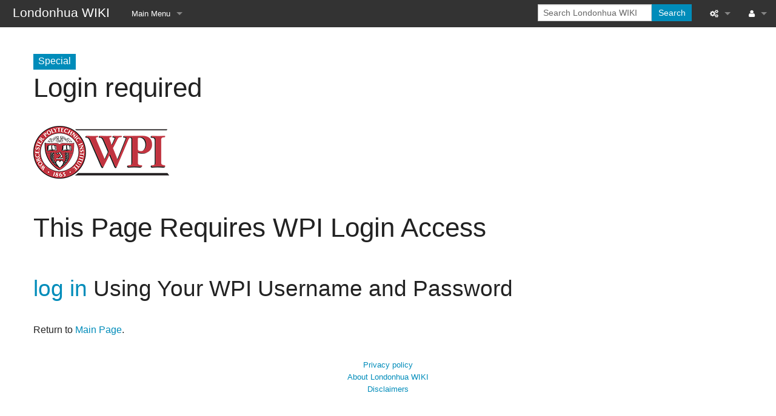

--- FILE ---
content_type: text/html; charset=UTF-8
request_url: https://londonhuawiki.wpi.edu/index.php?title=Private:Syllabus&oldid=31
body_size: 3570
content:
<!DOCTYPE html>
<html class="client-nojs" lang="en" dir="ltr">
<head>
<meta charset="UTF-8"/>
<title>Login required - Londonhua WIKI</title>
<script>document.documentElement.className = document.documentElement.className.replace( /(^|\s)client-nojs(\s|$)/, "$1client-js$2" );</script>
<script>(window.RLQ=window.RLQ||[]).push(function(){mw.config.set({"wgCanonicalNamespace":"Special","wgCanonicalSpecialPageName":"Badtitle","wgNamespaceNumber":-1,"wgPageName":"Special:Badtitle","wgTitle":"Badtitle","wgCurRevisionId":0,"wgRevisionId":0,"wgArticleId":0,"wgIsArticle":false,"wgIsRedirect":false,"wgAction":"view","wgUserName":null,"wgUserGroups":["*"],"wgCategories":[],"wgBreakFrames":true,"wgPageContentLanguage":"en","wgPageContentModel":"wikitext","wgSeparatorTransformTable":["",""],"wgDigitTransformTable":["",""],"wgDefaultDateFormat":"dmy","wgMonthNames":["","January","February","March","April","May","June","July","August","September","October","November","December"],"wgMonthNamesShort":["","Jan","Feb","Mar","Apr","May","Jun","Jul","Aug","Sep","Oct","Nov","Dec"],"wgRelevantPageName":"Special:Badtitle","wgRelevantArticleId":0,"wgRequestId":"9e6e3e81921d0c16adcb0af2","wgIsProbablyEditable":false,"wgRelevantPageIsProbablyEditable":false,"wgWikiEditorEnabledModules":[]});mw.loader.state({"site.styles":"ready","noscript":"ready","user.styles":"ready","user":"ready","site":"ready","user.options":"ready","user.tokens":"loading","mediawiki.legacy.shared":"ready","mediawiki.legacy.commonPrint":"ready","mediawiki.sectionAnchor":"ready","skins.foreground.styles":"ready"});mw.loader.implement("user.tokens@0pot6qa",function($,jQuery,require,module){/*@nomin*/mw.user.tokens.set({"editToken":"+\\","patrolToken":"+\\","watchToken":"+\\","csrfToken":"+\\"});
});mw.loader.load(["mediawiki.page.startup","mediawiki.user","mediawiki.hidpi","mediawiki.page.ready","mediawiki.searchSuggest","ext.createPage","ext.FancyBoxThumbs","skins.foreground.js"]);});</script>
<link rel="stylesheet" href="/load.php?debug=false&amp;lang=en&amp;modules=mediawiki.legacy.commonPrint%2Cshared%7Cmediawiki.sectionAnchor%7Cskins.foreground.styles&amp;only=styles&amp;skin=foreground"/>
<script async="" src="/load.php?debug=false&amp;lang=en&amp;modules=startup&amp;only=scripts&amp;skin=foreground"></script>
<meta name="ResourceLoaderDynamicStyles" content=""/>
<link rel="stylesheet" href="/load.php?debug=false&amp;lang=en&amp;modules=site.styles&amp;only=styles&amp;skin=foreground"/>
<meta name="generator" content="MediaWiki 1.31.8"/>
<meta name="robots" content="noindex,nofollow"/>
<meta name="viewport" content="width=device-width, user-scalable=yes, initial-scale=1.0"/>
<link rel="shortcut icon" href="/favicon.ico"/>
<link rel="search" type="application/opensearchdescription+xml" href="/opensearch_desc.php" title="Londonhua WIKI (en)"/>
<link rel="EditURI" type="application/rsd+xml" href="https://londonhuawiki.wpi.edu/api.php?action=rsd"/>
<link rel="alternate" type="application/atom+xml" title="Londonhua WIKI Atom feed" href="/index.php?title=Special:RecentChanges&amp;feed=atom"/>
<meta http-equiv="X-UA-Compatible" content="IE=edge" />
<!--[if lt IE 9]><script src="/load.php?debug=false&amp;lang=en&amp;modules=html5shiv&amp;only=scripts&amp;skin=foreground&amp;sync=1"></script><![endif]-->
</head>
<body class="mediawiki ltr sitedir-ltr mw-hide-empty-elt ns--1 ns-special mw-special-Badtitle page-Special_Badtitle rootpage-Special_Badtitle skin-foreground action-view"><div id='navwrapper'><!-- START FOREGROUNDTEMPLATE -->
		<nav class="top-bar" data-topbar role="navigation" data-options="back_text: Back">
			<ul class="title-area">
				<li class="name">
					<div class="title-name">
					<a href="/index.php/Main_Page">
										
					<div class="title-name" style="display: inline-block;">Londonhua WIKI</div>
					</a>
					</div>
				</li>
				<li class="toggle-topbar menu-icon">
					<a href="#"><span>Menu</span></a>
				</li>
			</ul>

		<section class="top-bar-section">

			<ul id="top-bar-left" class="left">
				<li class="divider show-for-small"></li>
									<li class="has-dropdown active"  id='p-navigation'>
						<a href="#">Main Menu</a>
													<ul class="dropdown">
								<li id="n-Home"><a href="/index.php/Main_Page">Home</a></li><li id="n-Syllabus"><a href="/index.php/Syllabus">Syllabus</a></li><li id="n-help"><a href="/index.php/Help_page!!" title="The place to find out">Help page!!</a></li><li id="n-about"><a href="/index.php/About">About</a></li><li id="n-Upload"><a href="/index.php/Special:Upload">Upload file</a></li><li id="n-randompage"><a href="/index.php/Special:Random" title="Load a random page [x]" accesskey="x">Random page</a></li>							</ul>
											</li>
							</ul>

			<ul id="top-bar-right" class="right">
				<li class="has-form">
					<form action="/index.php" id="searchform" class="mw-search">
						<div class="row collapse">
						<div class="small-12 columns">
							<input type="search" name="search" placeholder="Search Londonhua WIKI" title="Search Londonhua WIKI [f]" accesskey="f" id="searchInput"/>							<button type="submit" class="button search">Search</button>
						</div>
						</div>
					</form>
				</li>
				<li class="divider show-for-small"></li>

				<li class="has-dropdown active"><a href="#"><i class="fa fa-cogs"></i></a>
					<ul id="toolbox-dropdown" class="dropdown">
						<li id="t-specialpages"><a href="/index.php/Special:SpecialPages" title="A list of all special pages [q]" accesskey="q">Special pages</a></li><li id="t-print"><a href="/index.php?title=Special:Badtitle&amp;oldid=31&amp;printable=yes" rel="alternate" title="Printable version of this page [p]" accesskey="p">Printable version</a></li>						<li id="n-recentchanges"><a href="/index.php/Special:RecentChanges" title="Special:RecentChanges">Recent changes</a></li>						<li id="n-help" ><a href="https://www.mediawiki.org/wiki/Special:MyLanguage/Help:Contents">Help page!!</a></li>					</ul>
				</li>

				<li id="personal-tools-dropdown" class="has-dropdown active"><a href="#"><i class="fa fa-user"></i></a>
					<ul class="dropdown">
						<li id="pt-login"><a href="/index.php?title=Special:UserLogin&amp;returnto=Special%3ABadtitle&amp;returntoquery=oldid%3D31" title="You are encouraged to log in; however, it is not mandatory [o]" accesskey="o">Log in</a></li>					</ul>
				</li>

			</ul>
		</section>
		</nav>
		
		</div>		
		<div id="page-content">
		<div class="row">
				<div class="large-12 columns">
					<!-- Output page indicators -->
					<div class="mw-indicators mw-body-content">
</div>
					<!-- If user is logged in output echo location -->
									<!--[if lt IE 9]>
				<div id="siteNotice" class="sitenotice panel radius">Londonhua WIKI may not look as expected in this version of Internet Explorer. We recommend you upgrade to a newer version of Internet Explorer or switch to a browser like Firefox or Chrome.</div>
				<![endif]-->

												</div>
		</div>

		<div id="mw-js-message" style="display:none;"></div>

		<div class="row">
				<div id="p-cactions" class="large-12 columns">
											<a id="actions-button" href="#" data-dropdown="actions" data-options="align:left; is_hover: true; hover_timeout:700" class="button small secondary radius"><i class="fa fa-cog"><span class="show-for-medium-up">&nbsp;Actions</span></i></a>
						<!--RTL -->
						<ul id="actions" class="f-dropdown" data-dropdown-content>
							<li id="ca-nstab-special" class="selected"><a href="/index.php?title=Private:Syllabus&amp;oldid=31" title="This is a special page, and it cannot be edited">Special page</a></li>													</ul>
						<!--RTL -->
					<h4 class="namespace label">Special</h4>					<div id="content">
					<h1  id="firstHeading" class="title">Login required</h1>
																<h5 id="siteSub" class="subtitle"></h5>
					<div id="contentSub" class="clear_both"></div>
					<div id="bodyContent" class="mw-bodytext">
						<div id="mw-content-text"><p><a href="/index.php/File:Wpilogo.png" class="image"><img alt="Wpilogo.png" src="/images/5/52/Wpilogo.png" width="224" height="140" /></a>
</p>
<h1><span class="mw-headline" id="This_Page_Requires_WPI_Login_Access">This Page Requires WPI Login Access</span></h1>
<p><br>
</p>
<h2><span id="$'&quot;1_Using_Your_WPI_Username_and_Password"></span><span class="mw-headline" id=".24.27.221_Using_Your_WPI_Username_and_Password"><a href="/index.php?title=Special:UserLogin&amp;returnto=Private%3ASyllabus&amp;returntoquery=oldid%3D31" title="Special:UserLogin">log in</a> Using Your WPI Username and Password</span></h2>
<p><br>
</p><p id="mw-returnto">Return to <a href="/index.php/Main_Page" title="Main Page">Main Page</a>.</p>
</div><div class="printfooter">
Retrieved from "<a dir="ltr" href="https://londonhuawiki.wpi.edu/index.php/Special:Badtitle">https://londonhuawiki.wpi.edu/index.php/Special:Badtitle</a>"</div>
						<div class="clear_both"></div>
					</div>
		    	<div class="group"><div id="catlinks" class="catlinks catlinks-allhidden" data-mw="interface"></div></div>
		    					</div>
		    </div>
		</div>

			<footer class="row">
				<div id="footer">
										<div id="footer-left" class="small-12 large-centered columns text-center">
					<ul id="footer-left">
													<li id="footer-privacy"><a href="/index.php/Londonhua_WIKI:Privacy_policy" class="mw-redirect" title="Londonhua WIKI:Privacy policy">Privacy policy</a></li>
													<li id="footer-about"><a href="/index.php/Londonhua_WIKI:About" title="Londonhua WIKI:About">About Londonhua WIKI</a></li>
													<li id="footer-disclaimer"><a href="/index.php/Londonhua_WIKI:General_disclaimer" class="mw-redirect" title="Londonhua WIKI:General disclaimer">Disclaimers</a></li>
															
					</ul>
					</div>	
					<div id="footer-right-icons" class="large-12 small-12 columns">
					<ul id="poweredby">
											</ul>
					</div>								
				</div>
			</footer>

		</div>
		
		<script>var fbtFancyBoxOptions = {};</script><script>(window.RLQ=window.RLQ||[]).push(function(){mw.config.set({"wgBackendResponseTime":46});});</script>				
		</body>
		</html>



--- FILE ---
content_type: text/css; charset=utf-8
request_url: https://londonhuawiki.wpi.edu/load.php?debug=false&lang=en&modules=site.styles&only=styles&skin=foreground
body_size: 3977
content:
body.page-Main_Page.action-view h2.title,body.page-Main_Page.action-submit h2.title{display:none}body.page-Main_Page.action-view h1.title,body.page-Main_Page.action-submit h1.title{display:none}#wpFilterRules{min-height:250px}#wpFilterNotes{min-height:150px}.notice{text-align:justify;margin:1em;padding:0.2em}#disambig{border-top:3px double #c8ccd1;border-bottom:3px double #c8ccd1}#spoiler{border-top:2px solid #ddd;border-bottom:2px solid #ddd}.mw-collapsible-toggle-expanded.mw-collapsible-arrowtoggle,.mw-collapsible-toggle-expanded .mw-collapsible-arrowtoggle{padding-left:20px !important;background-image:url(//upload.wikimedia.org/wikipedia/commons/1/10/MediaWiki_Vector_skin_action_arrow.png);background-repeat:no-repeat;background-position:left center}.mw-collapsible-toggle-collapsed.mw-collapsible-arrowtoggle,.mw-collapsible-toggle-collapsed .mw-collapsible-arrowtoggle{padding-left:20px !important;background-image:url(//upload.wikimedia.org/wikipedia/commons/4/41/MediaWiki_Vector_skin_right_arrow.png);background-repeat:no-repeat;background-position:left center}.Talk-Notice{border:1px solid #c0c090;background:#f8eaba;margin-bottom:3px;width:80%;border-spacing:3px;margin-left:auto;margin-right:auto}.Talk-Notice td{background:inherit}table.metadata{border:1px solid #a2a9b1;display:none;speak:none}.audiolink a{background:url(//upload.wikimedia.org/wikipedia/commons/f/f7/Loudspeaker.png) center left no-repeat !important;padding-left:16px !important;padding-right:0 !important}.plainlinksneverexpand a{background:none !important;padding:0 !important}.plainlinksneverexpand a.external.text:after,.plainlinksneverexpand a.external.autonumber:after,.nourlexpansion a.external.text:after,.nourlexpansion a.external.autonumber:after{display:none !important}.hidden-redlink a.new{display:none;speak:none}.client-js .noscript{display:none}.infobox{border:1px solid #a2a9b1;background:#f8f9fa;color:black;margin-bottom:0.5em;margin-left:1em;width:25em;padding:0.2em;float:right;clear:right}.infobox td,.infobox th{vertical-align:middle}.infobox caption{font-size:larger;margin-left:inherit}.infobox.bordered{border-collapse:collapse}.infobox.bordered td,.infobox.bordered th{border:1px solid #a2a9b1}.infobox.bordered .borderless td,.infobox.bordered .borderless th{border:0 solid #a2a9b1}.infobox.sisterproject{width:20em;font-size:90%}.archive-box{border:1px solid #aaf;background:#f2f2f9;color:#000;margin-bottom:0.5em;margin-left:1em;padding:0.2em;float:right;clear:right;text-align:center}#file img,.filehistory a img,.gallerybox .thumb img,.com-checker img{background:url(//upload.wikimedia.org/wikipedia/commons/5/5d/Checker-16x16.png) repeat}.nochecker .gallerybox .thumb img{background:white}#p-tb #t-upload{display:none}.nounderlines a{text-decoration:none}#wpSave{font-weight:bold}#wpLicense{width:100%;overflow:hidden}#upload * td{padding-bottom:8px}#mw-upload-table * td{padding-bottom:8px}.mw-tag-markers{font-style:italic;font-size:90%}#p-cactions #ca-addsection a{padding-left:0.8em;padding-right:0.8em}#p-cactions #ca-edit a{padding-left:0.8em;padding-right:0.8em}div.RTL * ul{margin-right:10px;display:table}div.RTL * ol{margin-right:10px;display:table}.mw-search-results li{padding:0.25em 1em;border-bottom:1px solid #d3daed;background:#f6f8fc}.mw-search-results li:nth-child(odd){background:#f6f8fc}.mw-search-results li:nth-child(even){background:#fcfcfc}.mw-search-results table{background:transparent}.action-view.page-Main_Page #firstHeading,.mw-mainpage #firstHeading,.mw-mainpage #t-ajaxquickdelete,.mw-mainpage #localNotice,.mw-mainpage #siteSub,.mw-mainpage #catlinks{display:none}#mainpage-potd a img{width:100%!important;-ms-interpolation-mode:bicubic;height:auto!important;max-width:600px!important}table.prettytable{margin:1em 1em 1em 0;background:#f8f9fa;border:1px #a2a9b1 solid;border-collapse:collapse}.prettytable th,.prettytable td{border:1px #a2a9b1 solid;padding:0.2em}.prettytable th{background:#f2f2f2;text-align:center}.prettytable caption{font-weight:bold}.hiddenStructure,.hiddenStructure-{display:none;speak:none}.delh{background:#f3f9ff;margin:0 auto;padding:0 10px;border:1px solid #a2a9b1;margin-top:7px}.udelh{background:#f3f9ff;margin:0 auto;padding:0 10px;border:1px solid #a2a9b1;margin-top:7px}.utoc .tocnumber{display:none}.utoc #toc ul,.utoc .toc ul{line-height:1.5em;list-style-type:square;margin:.3em 0 0 1.5em;padding:0;list-style-image:url(/skins-1.5/monobook/bullet.gif)}#content span.coordinates a.external.text:after,#content span.coordinates a.external.autonumber:after{content:""}#content div.coordinates a.external.text:after,#content div.coordinates a.external.autonumber:after{content:""}#shortcut{display:none}.hlist dl,.hlist ol,.hlist ul{margin:0;padding:0}.hlist dd,.hlist dt,.hlist li{margin:0;display:inline}.hlist.inline,.hlist.inline dl,.hlist.inline ol,.hlist.inline ul,.hlist dl dl,.hlist dl ol,.hlist dl ul,.hlist ol dl,.hlist ol ol,.hlist ol ul,.hlist ul dl,.hlist ul ol,.hlist ul ul{display:inline}.hlist .mw-empty-li{display:none}.hlist dt:after{content:":"}.hlist dd:after,.hlist li:after{content:" · ";font-weight:bold}.hlist dd:last-child:after,.hlist dt:last-child:after,.hlist li:last-child:after{content:none}.hlist dd.hlist-last-child:after,.hlist dt.hlist-last-child:after,.hlist li.hlist-last-child:after{content:none}.hlist dd dd:first-child:before,.hlist dd dt:first-child:before,.hlist dd li:first-child:before,.hlist dt dd:first-child:before,.hlist dt dt:first-child:before,.hlist dt li:first-child:before,.hlist li dd:first-child:before,.hlist li dt:first-child:before,.hlist li li:first-child:before{content:" (";font-weight:normal}.hlist dd dd:last-child:after,.hlist dd dt:last-child:after,.hlist dd li:last-child:after,.hlist dt dd:last-child:after,.hlist dt dt:last-child:after,.hlist dt li:last-child:after,.hlist li dd:last-child:after,.hlist li dt:last-child:after,.hlist li li:last-child:after{content:") ";font-weight:normal}.hlist dd dd.hlist-last-child:after,.hlist dd dt.hlist-last-child:after,.hlist dd li.hlist-last-child:after,.hlist dt dd.hlist-last-child:after,.hlist dt dt.hlist-last-child:after,.hlist dt li.hlist-last-child:after,.hlist li dd.hlist-last-child:after,.hlist li dt.hlist-last-child:after,.hlist li li.hlist-last-child:after{content:") ";font-weight:normal}.hlist ol{counter-reset:listitem}.hlist ol > li{counter-increment:listitem}.hlist ol > li:before{content:" " counter(listitem) " ";white-space:nowrap}.hlist dd ol > li:first-child:before,.hlist dt ol > li:first-child:before,.hlist li ol > li:first-child:before{content:" (" counter(listitem) " "}.plainlist ul{line-height:inherit;list-style:none none;margin:0}.plainlist ul li{margin-bottom:0}.navbox{border:1px solid #a2a9b1;width:100%;margin:auto;clear:both;font-size:88%;text-align:center;padding:1px}.navbox-inner,.navbox-subgroup{width:100%}.navbox-group,.navbox-title,.navbox-abovebelow{padding:0.25em 1em;line-height:1.5em;text-align:center}th.navbox-group{white-space:nowrap;text-align:right}.navbox,.navbox-subgroup{background:#fdfdfd}.navbox-list{line-height:1.8em;border-color:#fdfdfd}.navbox th,.navbox-title{background:#ccccff}.navbox-abovebelow,th.navbox-group,.navbox-subgroup .navbox-title{background:#ddddff}.navbox-subgroup .navbox-group,.navbox-subgroup .navbox-abovebelow{background:#e6e6ff}.navbox-even{background:#f7f7f7}.navbox-odd{background:transparent}table.navbox + table.navbox{margin-top:-1px}.navbox .hlist td dl,.navbox .hlist td ol,.navbox .hlist td ul,.navbox td.hlist dl,.navbox td.hlist ol,.navbox td.hlist ul{padding:0.125em 0}ol + table.navbox,ul + table.navbox{margin-top:0.5em}.navbar{display:inline;font-size:88%;font-weight:normal}.navbar ul{display:inline;white-space:nowrap}.navbar li{word-spacing:-0.125em}.navbar.mini li span{font-variant:small-caps}.infobox .navbar{font-size:100%}.navbox .navbar{display:block;font-size:100%}.navbox-title .navbar{float:left;text-align:left;margin-right:0.5em;width:6em}table.gallery_details{border:1px solid #c8ccd1;margin:2px;padding:2px;background:#fff}table.gallery_details tr{vertical-align:top}table.gallery_details td{vertical-align:top;background:#f8f9fa;border:2px solid #fff}#mw-hidden-catlinks{font-size:87% !important}span.updatedmarker{color:#000;background:#99D642}.geo-default,.geo-dms,.geo-dec{display:inline}.geo-nondefault,.geo-multi-punct{display:none}.longitude,.latitude{white-space:nowrap}.ui-dialog a{color:#0645AD!important}div.show-on-commons{display:block !important}.toclimit-2 .toclevel-1 ul,.toclimit-3 .toclevel-2 ul,.toclimit-4 .toclevel-3 ul,.toclimit-5 .toclevel-4 ul,.toclimit-6 .toclevel-5 ul,.toclimit-7 .toclevel-6 ul{display:none }.redirect-in-category,.allpagesredirect a{color:gray}.delh .massdeletionrequest-header{display:none}.annotationboxforwikipedia{display:none}.messagebox{border:1px solid #a2a9b1;background:#f8f9fa;width:80%;margin:0 auto 1em;padding:0.2em;text-align:justify}.messagebox.merge{border:1px solid #cf9fff;background:#f5edf5;text-align:center}.messagebox.cleanup{border:1px solid #9f9fff;background:#efefff;text-align:center}.messagebox.standard-talk{border:1px solid #c0c090;background:#f8eaba}th.mbox-text,td.mbox-text{border:none;padding:0.25em 0.9em;width:100%}td.mbox-image{border:none;padding:2px 0 2px 0.9em;text-align:center}td.mbox-imageright{border:none;padding:2px 0.9em 2px 0;text-align:center}td.mbox-empty-cell{border:none;padding:0;width:1px}table.ambox{margin:0 10%;border:1px solid #a2a9b1;border-left:10px solid #36c;background:#fbfbfb}table.ambox + table.ambox{margin-top:-1px}.ambox th.mbox-text,.ambox td.mbox-text{padding:0.25em 0.5em}.ambox td.mbox-image{padding:2px 0 2px 0.5em}.ambox td.mbox-imageright{padding:2px 0.5em 2px 0}table.ambox-notice{border-left:10px solid #36c}table.ambox-speedy{border-left:10px solid #b32424;background:#fee7e6}table.ambox-delete{border-left:10px solid #b32424}table.ambox-content{border-left:10px solid #f28500}table.ambox-style{border-left:10px solid #fc3}table.ambox-move{border-left:10px solid #9932cc}table.ambox-protection{border-left:10px solid #a2a9b1}table.imbox{margin:4px 10%;border-collapse:collapse;border:3px solid #36c;background:#fbfbfb}.imbox .mbox-text .imbox{margin:0 -0.5em}.mbox-inside .imbox{margin:4px}table.imbox-notice{border:3px solid #36c}table.imbox-speedy{border:3px solid #b32424;background:#fee}table.imbox-delete{border:3px solid #b32424}table.imbox-content{border:3px solid #f28500}table.imbox-style{border:3px solid #fc3}table.imbox-move{border:3px solid #9932cc}table.imbox-protection{border:3px solid #a2a9b1}table.imbox-license{border:3px solid #88a;background:#f7f8ff}table.imbox-featured{border:3px solid #cba135}table.cmbox{margin:3px 10%;border-collapse:collapse;border:1px solid #a2a9b1;background:#DFE8FF}table.cmbox-notice{background:#D8E8FF}table.cmbox-speedy{margin-top:4px;margin-bottom:4px;border:4px solid #b32424;background:#FFDBDB}table.cmbox-delete{background:#FFDBDB}table.cmbox-content{background:#FFE7CE}table.cmbox-style{background:#FFF9DB}table.cmbox-move{background:#E4D8FF}table.cmbox-protection{background:#EFEFE1}table.ombox{margin:4px 10%;border-collapse:collapse;border:1px solid #a2a9b1;background:#f8f9fa}table.ombox-notice{border:1px solid #a2a9b1}table.ombox-speedy{border:2px solid #b32424;background:#fee}table.ombox-delete{border:2px solid #b32424}table.ombox-content{border:1px solid #f28500}table.ombox-style{border:1px solid #fc3}table.ombox-move{border:1px solid #9932cc}table.ombox-protection{border:2px solid #a2a9b1}table.tmbox{margin:4px 10%;border-collapse:collapse;border:1px solid #c0c090;background:#f8eaba}.mediawiki .mbox-inside .tmbox{margin:2px 0;width:100%}.mbox-inside .tmbox.mbox-small{line-height:1.5em;font-size:100%}table.tmbox-speedy{border:2px solid #b32424;background:#fee}table.tmbox-delete{border:2px solid #b32424}table.tmbox-content{border:2px solid #f28500}table.tmbox-style{border:2px solid #fc3}table.tmbox-move{border:2px solid #9932cc}table.tmbox-protection,table.tmbox-notice{border:1px solid #a2a9b1}table.fmbox{clear:both;margin:0.2em 0;width:100%;border:1px solid #a2a9b1;background:#f8f9fa}table.fmbox-system{background:#f8f9fa}table.fmbox-warning{border:1px solid #bb7070;background:#ffdbdb}table.fmbox-editnotice{background:transparent}div.mw-warning-with-logexcerpt,div.mw-lag-warn-high,div.mw-cascadeprotectedwarning,#mw-protect-cascadeon{clear:both;margin:0.2em 0;border:1px solid #bb7070;background:#ffdbdb;padding:0.25em 0.9em}div.mw-lag-warn-normal,div.fmbox-system{clear:both;margin:0.2em 0;border:1px solid #a2a9b1;background:#f8f9fa;padding:0.25em 0.9em}body.mediawiki table.mbox-small{clear:right;float:right;margin:4px 0 4px 1em;width:238px;font-size:88%;line-height:1.25em}body.mediawiki table.mbox-small-left{margin:4px 1em 4px 0;width:238px;border-collapse:collapse;font-size:88%;line-height:1.25em}#catlinks li{padding:0 .3em;margin:0}#catlinks li:first-child{padding-left:0}table.mw-babel-wrapper{margin:0;margin-bottom:0.5em;margin-left:1em;background-color:transparent;width:250px;border-spacing:2px}.mw-babel-notabox{margin-left:auto;margin-right:auto;width:238px}.mw-babel-box-level-N{display:none}div.mw-babel-box table th{font-family:sans-serif;text-align:center}div.mw-babel-box table td a{font-weight:bold}div.mw-babel-box-N{border:solid #6EF7A7 1px}div.mw-babel-box-4{border:solid #77E0E8 1px}div.mw-babel-box-3{border:solid #99B3FF 1px}div.mw-babel-box-2{border:solid #BCB9EF 1px}div.mw-babel-box-1{border:solid #E0C0E0 1px}div.mw-babel-box-0{border:solid #FFBBBB 1px}div.mw-babel-box-N table{background-color:#C5FCDC}div.mw-babel-box-4 table{background-color:#D0F8FF}div.mw-babel-box-3 table{background-color:#E0E8FF}div.mw-babel-box-2 table{background-color:#E9E5F9}div.mw-babel-box-1 table{background-color:#F3E0F3}div.mw-babel-box-0 table{background-color:#FFEEEE}div.mw-babel-box-N table th{background-color:#6EF7A7}div.mw-babel-box-4 table th{background-color:#77E0E8}div.mw-babel-box-3 table th{background-color:#99B3FF}div.mw-babel-box-2 table th{background-color:#BCB9EF}div.mw-babel-box-1 table th{background-color:#E0C0E0}div.mw-babel-box-0 table th{background-color:#FFBBBB}ol.references li:target,sup.reference:target,span.citation:target{background-color:#DEF}.fileinfo-paramfield{background:#ccf;text-align:right;padding-right:0.4em;width:15%;font-weight:bold}.bg-orange{background:#fad67d}bdi,.signature-talk{unicode-bidi:embed;unicode-bidi:-webkit-isolate;unicode-bidi:-moz-isolate;unicode-bidi:isolate}.ns-490 #content{background-color:#f4f4f4}.ns-490 div.thumb{border-color:#f4f4f4}.mw-special-Upload #mw-indicator-mw-helplink{display:none}.infobox .navbar{font-size:100%}.infobox{border:1px solid #a2a9b1;border-spacing:3px;background-color:#f8f9fa;color:black;margin:0.5em 0 0.5em 1em;padding:0.2em;float:right;clear:right;font-size:88%;line-height:1.5em}.infobox caption{font-size:125%;font-weight:bold;padding:0.2em}.infobox td,.infobox th{vertical-align:top;text-align:left}.infobox.bordered{border-collapse:collapse}.infobox.bordered td,.infobox.bordered th{border:1px solid #a2a9b1}.infobox.bordered .borderless td,.infobox.bordered .borderless th{border:0}.infobox.sisterproject{width:20em;font-size:90%}.infobox.standard-talk{border:1px solid #c0c090;background-color:#f8eaba}.infobox.standard-talk.bordered td,.infobox.standard-talk.bordered th{border:1px solid #c0c090}.infobox.bordered .mergedtoprow td,.infobox.bordered .mergedtoprow th{border:0;border-top:1px solid #a2a9b1;border-right:1px solid #a2a9b1}.infobox.bordered .mergedrow td,.infobox.bordered .mergedrow th{border:0;border-right:1px solid #a2a9b1}.infobox.geography{border-collapse:collapse;line-height:1.2em;font-size:90%}.infobox.geography td,.infobox.geography th{border-top:1px solid #a2a9b1;padding:0.4em 0.6em 0.4em 0.6em}.infobox.geography .mergedtoprow td,.infobox.geography .mergedtoprow th{border-top:1px solid #a2a9b1;padding:0.4em 0.6em 0.2em 0.6em}.infobox.geography .mergedrow td,.infobox.geography .mergedrow th{border:0;padding:0 0.6em 0.2em 0.6em}.infobox.geography .mergedbottomrow td,.infobox.geography .mergedbottomrow th{border-top:0;border-bottom:1px solid #a2a9b1;padding:0 0.6em 0.4em 0.6em}.infobox.geography .maptable td,.infobox.geography .maptable th{border:0;padding:0}table.mw-hiero-table td{vertical-align:middle}body.page-Main_Page.action-view h2.title,body.page-Main_Page.action-submit h2.title{display:none}body.page-Main_Page.action-view h1.title,body.page-Main_Page.action-submit h1.title{display:none}

--- FILE ---
content_type: text/javascript; charset=utf-8
request_url: https://londonhuawiki.wpi.edu/load.php?debug=false&lang=en&modules=startup&only=scripts&skin=foreground
body_size: 18673
content:
window.mwPerformance=(window.performance&&performance.mark)?performance:{mark:function(){}};window.mwNow=(function(){var perf=window.performance,navStart=perf&&perf.timing&&perf.timing.navigationStart;return navStart&&typeof perf.now==='function'?function(){return navStart+perf.now();}:function(){return Date.now();};}());window.isCompatible=function(str){var ua=str||navigator.userAgent;return!!((function(){'use strict';return!this&&!!Function.prototype.bind&&!!window.JSON;}())&&'querySelector'in document&&'localStorage'in window&&'addEventListener'in window&&!(ua.match(/MSIE 10|webOS\/1\.[0-4]|SymbianOS|Series60|NetFront|Opera Mini|S40OviBrowser|MeeGo|Android.+Glass|^Mozilla\/5\.0 .+ Gecko\/$|googleweblight/)||ua.match(/PlayStation/i)));};(function(){var NORLQ,script;if(!isCompatible()){document.documentElement.className=document.documentElement.className.replace(/(^|\s)client-js(\s|$)/,'$1client-nojs$2');NORLQ=window.NORLQ||[];while(NORLQ.length){NORLQ.shift()();}window.NORLQ={push:
function(fn){fn();}};window.RLQ={push:function(){}};return;}function startUp(){mw.config=new mw.Map(true);mw.loader.addSource({"local":"/load.php"});mw.loader.register([["site","16eroag",[1]],["site.styles","12jp1bp",[],"site"],["noscript","0z2f9gj",[],"noscript"],["filepage","1frkjmg"],["user.groups","087cwdu",[5]],["user","0dhnm1e",[6],"user"],["user.styles","0vz7afc",[],"user"],["user.defaults","1tzi991"],["user.options","0r5ungb",[7],"private"],["user.tokens","0pot6qa",[],"private"],["mediawiki.language.data","1pox0t6",[177]],["mediawiki.skinning.elements","0rpg7uu"],["mediawiki.skinning.content","1do1ex9"],["mediawiki.skinning.interface","1qelwad"],["mediawiki.skinning.content.parsoid","18ncjav"],["mediawiki.skinning.content.externallinks","143onpi"],["jquery.accessKeyLabel","0mnz5t8",[22,130]],["jquery.async","0eng7t9"],["jquery.byteLength","18khjt0",[131]],["jquery.byteLimit","087cwdu",[37]],["jquery.checkboxShiftClick","0hhmxtb"],["jquery.chosen","1s1dwk6"],["jquery.client",
"16jdxna"],["jquery.color","0yamuvv",[24]],["jquery.colorUtil","17xwusk"],["jquery.confirmable","0j6tm47",[178]],["jquery.cookie","1evt0ge"],["jquery.expandableField","0tvyjoc"],["jquery.farbtastic","0xow6wf",[24]],["jquery.footHovzer","0g55ya6"],["jquery.form","0wrx1ob"],["jquery.fullscreen","09qauez"],["jquery.getAttrs","09dhppg"],["jquery.hidpi","1lx6gz4"],["jquery.highlightText","0czt978",[130]],["jquery.hoverIntent","1ow9ist"],["jquery.i18n","1v7wynw",[176]],["jquery.lengthLimit","0zk1i2s",[131]],["jquery.localize","013vjoh"],["jquery.makeCollapsible","0foltgb"],["jquery.mockjax","1cvthdy"],["jquery.mw-jump","18q5fvo"],["jquery.qunit","190y4ce"],["jquery.spinner","1aom65v"],["jquery.jStorage","0ktzqpv"],["jquery.suggestions","1xv00og",[34]],["jquery.tabIndex","07nrcrt"],["jquery.tablesorter","19a5nyg",[130,179]],["jquery.textSelection","1ur2ltx",[22]],["jquery.throttle-debounce","0zwyf8y"],["jquery.xmldom","1ff6pxp"],["jquery.tipsy","0zb4cgd"],["jquery.ui.core","1egfxpb",[53],
"jquery.ui"],["jquery.ui.core.styles","02ppr3s",[],"jquery.ui"],["jquery.ui.accordion","1tp8jgb",[52,72],"jquery.ui"],["jquery.ui.autocomplete","0lejwla",[61],"jquery.ui"],["jquery.ui.button","0niyods",[52,72],"jquery.ui"],["jquery.ui.datepicker","1mqortb",[52],"jquery.ui"],["jquery.ui.dialog","0fz2mcw",[56,59,63,65],"jquery.ui"],["jquery.ui.draggable","0taqu4c",[52,62],"jquery.ui"],["jquery.ui.droppable","0tv569l",[59],"jquery.ui"],["jquery.ui.menu","1ty2h81",[52,63,72],"jquery.ui"],["jquery.ui.mouse","0ezza5c",[72],"jquery.ui"],["jquery.ui.position","0711ohl",[],"jquery.ui"],["jquery.ui.progressbar","1xuf8ur",[52,72],"jquery.ui"],["jquery.ui.resizable","07eh5w7",[52,62],"jquery.ui"],["jquery.ui.selectable","0lsx80h",[52,62],"jquery.ui"],["jquery.ui.slider","115l319",[52,62],"jquery.ui"],["jquery.ui.sortable","1r6937k",[52,62],"jquery.ui"],["jquery.ui.spinner","1qtw4rx",[56],"jquery.ui"],["jquery.ui.tabs","0nlre52",[52,72],"jquery.ui"],["jquery.ui.tooltip","0kw1og7",[52,63,72],
"jquery.ui"],["jquery.ui.widget","0ne89ny",[],"jquery.ui"],["jquery.effects.core","0yt4fff",[],"jquery.ui"],["jquery.effects.blind","1k94blu",[73],"jquery.ui"],["jquery.effects.bounce","0o6vbha",[73],"jquery.ui"],["jquery.effects.clip","1b8retb",[73],"jquery.ui"],["jquery.effects.drop","1ehxtvr",[73],"jquery.ui"],["jquery.effects.explode","1lcn67s",[73],"jquery.ui"],["jquery.effects.fade","145hc92",[73],"jquery.ui"],["jquery.effects.fold","0wdgobu",[73],"jquery.ui"],["jquery.effects.highlight","1g1z04k",[73],"jquery.ui"],["jquery.effects.pulsate","1hneecc",[73],"jquery.ui"],["jquery.effects.scale","1ftnmok",[73],"jquery.ui"],["jquery.effects.shake","0yo5h67",[73],"jquery.ui"],["jquery.effects.slide","0ye6zfk",[73],"jquery.ui"],["jquery.effects.transfer","1bhphbq",[73],"jquery.ui"],["json","087cwdu"],["moment","04o3dtw",[174]],["mediawiki.apihelp","059owhr"],["mediawiki.template","00x30gf"],["mediawiki.template.mustache","1rha7zv",[90]],["mediawiki.template.regexp","1ldlh4p",[90]],[
"mediawiki.apipretty","1ktkxz1"],["mediawiki.api","1y0307y",[148,9]],["mediawiki.api.category","0lcj542",[136,94]],["mediawiki.api.edit","1n3dd05",[146]],["mediawiki.api.login","0dfl7vi",[94]],["mediawiki.api.options","1bfs2bc",[94]],["mediawiki.api.parse","0hckhci",[94]],["mediawiki.api.upload","0aftnmw",[96]],["mediawiki.api.user","1gdx0ag",[94]],["mediawiki.api.watch","0busa44",[94]],["mediawiki.api.messages","0t3r535",[94]],["mediawiki.api.rollback","0xki8hq",[94]],["mediawiki.content.json","02m84ft"],["mediawiki.confirmCloseWindow","0w6n7wn"],["mediawiki.debug","1gi6r8x",[29,273]],["mediawiki.diff.styles","0yvf3nk"],["mediawiki.feedback","1d07j91",[136,124,277]],["mediawiki.feedlink","1iu2rhf"],["mediawiki.filewarning","1o73tja",[273]],["mediawiki.ForeignApi","0g3cclg",[113]],["mediawiki.ForeignApi.core","0w32ndo",[94,269]],["mediawiki.helplink","1qjm543"],["mediawiki.hidpi","0u4gp4u",[33],null,null,"return'srcset'in new Image();"],["mediawiki.hlist","0cke7zl"],[
"mediawiki.htmlform","1bbki03",[37,130]],["mediawiki.htmlform.checker","0hu16s9",[49]],["mediawiki.htmlform.ooui","180n4qz",[273]],["mediawiki.htmlform.styles","1lwmsf7"],["mediawiki.htmlform.ooui.styles","16w3kc4"],["mediawiki.icon","0kh1pzp"],["mediawiki.inspect","0h9n4yb",[130,131]],["mediawiki.messagePoster","0wr837l",[112]],["mediawiki.messagePoster.wikitext","0059jlm",[96,124]],["mediawiki.notification","11ankem",[148,156]],["mediawiki.notify","1stnmy2"],["mediawiki.notification.convertmessagebox","1qg12nv",[126]],["mediawiki.notification.convertmessagebox.styles","0hahgls"],["mediawiki.RegExp","0iplad6"],["mediawiki.String","1lj3lfs"],["mediawiki.pager.tablePager","0yc5r9f"],["mediawiki.searchSuggest","03dr9jq",[32,45,94]],["mediawiki.sectionAnchor","18d08gq"],["mediawiki.storage","03yqxy9"],["mediawiki.Title","09e37uf",[131,148]],["mediawiki.Upload","045hcm2",[100]],["mediawiki.ForeignUpload","0arjucc",[112,137]],["mediawiki.ForeignStructuredUpload.config","0msydx9"],[
"mediawiki.ForeignStructuredUpload","0wny2u5",[139,138]],["mediawiki.Upload.Dialog","0h2o8mj",[142]],["mediawiki.Upload.BookletLayout","0w1g7wq",[136,137,178,266,88,275,277]],["mediawiki.ForeignStructuredUpload.BookletLayout","10reomw",[140,142,103,182,256,251]],["mediawiki.toc","0mg2lr0",[152]],["mediawiki.Uri","0vu4wmq",[148,92]],["mediawiki.user","02uu1ow",[101,135,8]],["mediawiki.userSuggest","0as8tjt",[45,94]],["mediawiki.util","1hwa75w",[16,127]],["mediawiki.viewport","0ex9dxd"],["mediawiki.checkboxtoggle","1t4j7nq"],["mediawiki.checkboxtoggle.styles","1rxyuf3"],["mediawiki.cookie","1u32mco",[26]],["mediawiki.toolbar","1plbzci",[48]],["mediawiki.experiments","04daujh"],["mediawiki.editfont.styles","005qnf3"],["mediawiki.visibleTimeout","0dof7h7"],["mediawiki.action.delete","0dnshx5",[37,273]],["mediawiki.action.delete.file","1csg79u",[37]],["mediawiki.action.edit","10fl2ef",[48,160,94,155,254]],["mediawiki.action.edit.styles","0guv9k3"],["mediawiki.action.edit.collapsibleFooter",
"1vp7h75",[39,122,135]],["mediawiki.action.edit.preview","1tkw296",[43,48,94,108,178,273]],["mediawiki.action.history","043z19e"],["mediawiki.action.history.styles","1gmfola"],["mediawiki.action.view.dblClickEdit","13998mz",[148,8]],["mediawiki.action.view.metadata","0txkcbe",[173]],["mediawiki.action.view.categoryPage.styles","15nl43p"],["mediawiki.action.view.postEdit","13fc3nk",[178,126]],["mediawiki.action.view.redirect","0s0f8cz",[22]],["mediawiki.action.view.redirectPage","0ce47l9"],["mediawiki.action.view.rightClickEdit","14qe3wt"],["mediawiki.action.edit.editWarning","1kx49r4",[48,106,178]],["mediawiki.action.view.filepage","119srxc"],["mediawiki.language","1ptxb4x",[175,10]],["mediawiki.cldr","1mbi2qr",[176]],["mediawiki.libs.pluralruleparser","03wx609"],["mediawiki.language.init","1ymqwkd"],["mediawiki.jqueryMsg","0duhbp7",[174,148,8]],["mediawiki.language.months","0kx13h8",[174]],["mediawiki.language.names","0cfo43y",[177]],["mediawiki.language.specialCharacters","0meovla",[
174]],["mediawiki.libs.jpegmeta","0sz1kk4"],["mediawiki.page.gallery","0fznkeb",[49,184]],["mediawiki.page.gallery.styles","148tavc"],["mediawiki.page.gallery.slideshow","15z7v43",[136,94,275,290]],["mediawiki.page.ready","0yt4052",[16,20,41]],["mediawiki.page.startup","11b8w3d"],["mediawiki.page.patrol.ajax","12v99nr",[43,136,94]],["mediawiki.page.watch.ajax","1sjkqpx",[136,102,178]],["mediawiki.page.rollback","1rk3fcp",[43,104]],["mediawiki.page.image.pagination","0tvy14s",[43,148]],["mediawiki.rcfilters.filters.base.styles","175vz02"],["mediawiki.rcfilters.highlightCircles.seenunseen.styles","0kusji2"],["mediawiki.rcfilters.filters.dm","1wze3zs",[131,145,98,178,146,269]],["mediawiki.rcfilters.filters.ui","1coedvn",[39,194,249,284,286,288,290]],["mediawiki.special","04kat3u"],["mediawiki.special.apisandbox.styles","0j5i299"],["mediawiki.special.apisandbox","0bdtkef",[39,94,178,255,272]],["mediawiki.special.block","1xdgg05",[117,148,257]],["mediawiki.special.changecredentials.js",
"0o3ft1q",[94,119]],["mediawiki.special.changeslist","1neiwu1"],["mediawiki.special.changeslist.enhanced","1d8d8al"],["mediawiki.special.changeslist.legend","1bwd6gp"],["mediawiki.special.changeslist.legend.js","0t9s5w8",[39,152]],["mediawiki.special.changeslist.visitedstatus","02rdxcd"],["mediawiki.special.comparepages.styles","1xvr6vw"],["mediawiki.special.contributions","0g688af",[178,251]],["mediawiki.special.edittags","03fbxtq",[21,37]],["mediawiki.special.edittags.styles","0ektf77"],["mediawiki.special.import","1lu15g6"],["mediawiki.special.movePage","0b2btaz",[249,254]],["mediawiki.special.movePage.styles","18ip77j"],["mediawiki.special.pageLanguage","06jwjcb",[273]],["mediawiki.special.pagesWithProp","0r3nml0"],["mediawiki.special.preferences","1h5bj0c",[106,174,128]],["mediawiki.special.preferences.styles","1417wct"],["mediawiki.special.recentchanges","0pvaq38"],["mediawiki.special.revisionDelete","0a1z24c",[37]],["mediawiki.special.search","0wtp3hc",[264]],[
"mediawiki.special.search.commonsInterwikiWidget","1ye1vzd",[145,94,178]],["mediawiki.special.search.interwikiwidget.styles","0jsb9ei"],["mediawiki.special.search.styles","0bbekuf"],["mediawiki.special.undelete","1xp05ue",[249,254]],["mediawiki.special.unwatchedPages","0r8wg84",[136,102]],["mediawiki.special.upload","1koytnf",[43,136,99,106,178,182,226,90]],["mediawiki.special.upload.styles","1q6n26b"],["mediawiki.special.userlogin.common.styles","0s5sowg"],["mediawiki.special.userlogin.login.styles","0635xw0"],["mediawiki.special.userlogin.signup.js","1wvadil",[94,118,178]],["mediawiki.special.userlogin.signup.styles","0eewa4v"],["mediawiki.special.userrights","1ynajxh",[37,128]],["mediawiki.special.watchlist","0gy9l0p",[136,102,178,273]],["mediawiki.special.watchlist.styles","17hhsc8"],["mediawiki.special.version","0ahvmpa"],["mediawiki.legacy.config","0ftyubm"],["mediawiki.legacy.commonPrint","1oo1cj3"],["mediawiki.legacy.protect","0mrm1uy",[37]],["mediawiki.legacy.shared","0d640iz"
],["mediawiki.legacy.oldshared","1r12qr1"],["mediawiki.legacy.wikibits","0u3ktrm"],["mediawiki.ui","17uqvyf"],["mediawiki.ui.checkbox","09sy8po"],["mediawiki.ui.radio","07n11dm"],["mediawiki.ui.anchor","1dmwnfh"],["mediawiki.ui.button","0ln3eo6"],["mediawiki.ui.input","0j4jkks"],["mediawiki.ui.icon","0z2uwy3"],["mediawiki.ui.text","113bati"],["mediawiki.widgets","00l3kpe",[136,94,250,275]],["mediawiki.widgets.styles","1hn3jjd"],["mediawiki.widgets.DateInputWidget","1fwvzaq",[252,88,275]],["mediawiki.widgets.DateInputWidget.styles","1yid8cl"],["mediawiki.widgets.visibleByteLimit","087cwdu",[254]],["mediawiki.widgets.visibleLengthLimit","050qdo7",[37,273]],["mediawiki.widgets.datetime","0q215h2",[273,291,292]],["mediawiki.widgets.CategoryMultiselectWidget","1xm1y4y",[112,136,275]],["mediawiki.widgets.SelectWithInputWidget","1bpren0",[258,275]],["mediawiki.widgets.SelectWithInputWidget.styles","1sxd8cj"],["mediawiki.widgets.SizeFilterWidget","0m0hjdv",[260,275]],[
"mediawiki.widgets.SizeFilterWidget.styles","1wf1mdy"],["mediawiki.widgets.MediaSearch","1jlstfe",[112,136,275]],["mediawiki.widgets.UserInputWidget","108runq",[94,275]],["mediawiki.widgets.UsersMultiselectWidget","1wyra90",[94,275]],["mediawiki.widgets.SearchInputWidget","0gknu7v",[133,249]],["mediawiki.widgets.SearchInputWidget.styles","057d7in"],["mediawiki.widgets.StashedFileWidget","06cqg83",[94,273]],["es5-shim","087cwdu"],["dom-level2-shim","087cwdu"],["oojs","1xsmgja"],["mediawiki.router","0ns2epf",[271]],["oojs-router","1wryuwr",[269]],["oojs-ui","087cwdu",[276,275,277]],["oojs-ui-core","0vhac93",[174,269,274,281,282,287,278,279]],["oojs-ui-core.styles","1ibkcmk"],["oojs-ui-widgets","1w18je8",[273,283,291,292]],["oojs-ui-toolbars","0u6uijs",[273,292]],["oojs-ui-windows","06q8mbw",[273,292]],["oojs-ui.styles.indicators","19lsyd8"],["oojs-ui.styles.textures","0dwu6vo"],["oojs-ui.styles.icons-accessibility","1s1xxtc"],["oojs-ui.styles.icons-alerts","0u9lcy1"],[
"oojs-ui.styles.icons-content","0c9tj4v"],["oojs-ui.styles.icons-editing-advanced","1yhu6i0"],["oojs-ui.styles.icons-editing-core","0bgq7ms"],["oojs-ui.styles.icons-editing-list","0u4j654"],["oojs-ui.styles.icons-editing-styling","0qzsvn8"],["oojs-ui.styles.icons-interactions","1lh4t6k"],["oojs-ui.styles.icons-layout","10vkii1"],["oojs-ui.styles.icons-location","03yfxtq"],["oojs-ui.styles.icons-media","0gplt1b"],["oojs-ui.styles.icons-moderation","0bfy5jw"],["oojs-ui.styles.icons-movement","03zngyz"],["oojs-ui.styles.icons-user","1wcuxsg"],["oojs-ui.styles.icons-wikimedia","0z5xspx"],["skins.foreground.styles","1w2w7oz"],["skins.foreground.modernizr","1fhr15z"],["skins.foreground.js","17j1xet",[26,296]],["ext.cite.styles","1pjbhtd"],["ext.cite.a11y","0e3d83i"],["ext.cite.style","1ju7xju"],["ext.MsUpload","0d0xalu",[64]],["ext.wikiEditor","0udosh2",[17,26,45,46,48,58,143,141,181,284,285,286,290,90],"ext.wikiEditor"],["ext.wikiEditor.styles","064f20v",[],"ext.wikiEditor"],[
"ext.wikiEditor.toolbar","087cwdu",[302]],["ext.wikiEditor.dialogs","087cwdu",[302]],["ext.wikiEditor.core","087cwdu",[302]],["jquery.wikiEditor","087cwdu",[302]],["jquery.wikiEditor.core","087cwdu",[302]],["jquery.wikiEditor.dialogs","087cwdu",[302]],["jquery.wikiEditor.dialogs.config","087cwdu",[302]],["jquery.wikiEditor.toolbar","087cwdu",[302]],["jquery.wikiEditor.toolbar.config","087cwdu",[302]],["jquery.wikiEditor.toolbar.i18n","087cwdu",[302]],["ext.scribunto.errors","0cq9n12",[58]],["ext.scribunto.logs","0zsrc99"],["ext.scribunto.edit","0sgs3m3",[43,94]],["ext.createPage","1bnj75z",[133]],["ext.FancyBoxThumbs","1sh8x0w"]]);;mw.config.set({"wgLoadScript":"/load.php","debug":!1,"skin":"foreground","stylepath":"/skins","wgUrlProtocols":
"bitcoin\\:|ftp\\:\\/\\/|ftps\\:\\/\\/|geo\\:|git\\:\\/\\/|gopher\\:\\/\\/|http\\:\\/\\/|https\\:\\/\\/|irc\\:\\/\\/|ircs\\:\\/\\/|magnet\\:|mailto\\:|mms\\:\\/\\/|news\\:|nntp\\:\\/\\/|redis\\:\\/\\/|sftp\\:\\/\\/|sip\\:|sips\\:|sms\\:|ssh\\:\\/\\/|svn\\:\\/\\/|tel\\:|telnet\\:\\/\\/|urn\\:|worldwind\\:\\/\\/|xmpp\\:|\\/\\/","wgArticlePath":"/index.php/$1","wgScriptPath":"","wgScript":"/index.php","wgSearchType":null,"wgVariantArticlePath":!1,"wgActionPaths":{},"wgServer":"https://londonhuawiki.wpi.edu","wgServerName":"londonhuawiki.wpi.edu","wgUserLanguage":"en","wgContentLanguage":"en","wgTranslateNumerals":!0,"wgVersion":"1.31.8","wgEnableAPI":!0,"wgEnableWriteAPI":!0,"wgMainPageTitle":"Main Page","wgFormattedNamespaces":{"-2":"Media","-1":"Special","0":"","1":"Talk","2":"User","3":"User talk","4":"Londonhua WIKI","5":"Londonhua WIKI talk","6":"File","7":"File talk","8":"MediaWiki","9":"MediaWiki talk","10":"Template","11":"Template talk","12":"Help","13":"Help talk","14":
"Category","15":"Category talk","300":"Private","301":"Private talk","828":"Module","829":"Module talk","3000":"Access","3001":"Access talk"},"wgNamespaceIds":{"media":-2,"special":-1,"":0,"talk":1,"user":2,"user_talk":3,"londonhua_wiki":4,"londonhua_wiki_talk":5,"file":6,"file_talk":7,"mediawiki":8,"mediawiki_talk":9,"template":10,"template_talk":11,"help":12,"help_talk":13,"category":14,"category_talk":15,"private":300,"private_talk":301,"module":828,"module_talk":829,"access":3000,"access_talk":3001,"image":6,"image_talk":7,"project":4,"project_talk":5},"wgContentNamespaces":[0],"wgSiteName":"Londonhua WIKI","wgDBname":"wikidb","wgExtraSignatureNamespaces":[],"wgAvailableSkins":{"foreground":"Foreground","fallback":"Fallback","apioutput":"ApiOutput"},"wgExtensionAssetsPath":"/extensions","wgCookiePrefix":"wikidb_londonhua_","wgCookieDomain":"","wgCookiePath":"/","wgCookieExpiration":2592000,"wgResourceLoaderMaxQueryLength":2000,"wgCaseSensitiveNamespaces":[],"wgLegalTitleChars":
" %!\"$&'()*,\\-./0-9:;=?@A-Z\\\\\\^_`a-z~+\\u0080-\\uFFFF","wgIllegalFileChars":":/\\\\","wgResourceLoaderStorageVersion":1,"wgResourceLoaderStorageEnabled":!0,"wgForeignUploadTargets":["local"],"wgEnableUploads":!0,"wgCommentByteLimit":255,"wgCommentCodePointLimit":null,"wgCiteVisualEditorOtherGroup":!1,"wgCiteResponsiveReferences":!0,"wgWikiEditorMagicWords":{"redirect":"#REDIRECT","img_right":"right","img_left":"left","img_none":"none","img_center":"center","img_thumbnail":"thumb","img_framed":"frame","img_frameless":"frameless"},"mw.msg.wikieditor":"--~~~~"});var RLQ=window.RLQ||[];while(RLQ.length){RLQ.shift()();}window.RLQ={push:function(fn){fn();}};window.NORLQ={push:function(){}};}window.mediaWikiLoadStart=mwNow();mwPerformance.mark('mwLoadStart');script=document.createElement('script');script.src="/load.php?debug=false&lang=en&modules=jquery%2Cmediawiki&only=scripts&skin=foreground&version=1t1tfdb";script.onload=function(){script.onload=null;script=null;startUp();};
document.head.appendChild(script);}());
